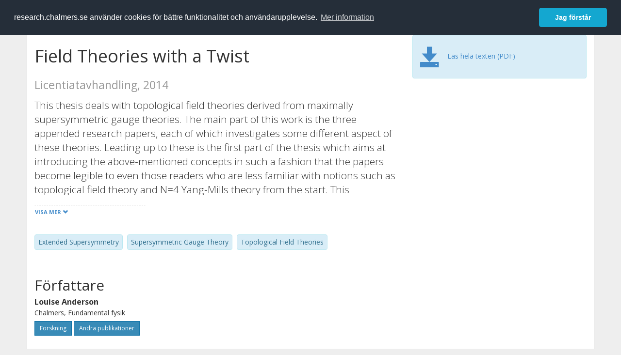

--- FILE ---
content_type: text/html; charset=utf-8
request_url: https://research.chalmers.se/publication/191520
body_size: 10928
content:
 
<!DOCTYPE html>
<html lang="sv">
<head>
    <meta charset="utf-8">
    <meta http-equiv="X-UA-Compatible" content="IE=edge">

    <!-- Deleted records, should render a 404 (410) header -->

    <!-- Language -->
    <meta http-equiv="content-language" content="sv" />

    <!-- Last modified -->
        <meta http-equiv="last-modified" content="Wed, 20 May 2020 13:10:00 GMT" />

    <!-- Canonical Link -->
    <link rel="canonical" href="https://research.chalmers.se/en/publication/191520">

            <link rel="alternate" href="https://research.chalmers.se/en/publication/191520" hreflang="en" />

    <meta name="viewport" content="width=device-width, initial-scale=1">

    <title>Field Theories with a Twist</title>

    <!-- Google verification -->
    <meta name="google-site-verification" content="KztW4uXtIl0lSe0I77op41ztNUwk4GVRHFTAMjHds3M" />

    <!-- Bing validation -->
    <meta name="msvalidate.01" content="D364378053D48F05E4CC95689E6B38DC" />

    <!-- Yandex validation -->
    <meta name="yandex-verification" content="e87f308bde00cf8a" />

        <!-- Highwire Press standard meta tags -->
        <meta name="citation_title" content="Field Theories with a Twist" />
                <meta name="citation_author" content="Louise Anderson" />
            <meta name="citation_abstract" content="This thesis deals with topological field theories derived from maximally supersymmetric gauge theories.  The main part of this work is the three appended research papers, each of which investigates some different aspect of these theories. Leading up to these is the first part of the thesis which aims at introducing the above-mentioned concepts in such a fashion that the papers become legible to even those readers who are less familiar with notions such as topological field theory and N=4 Yang-Mills theory from the start. This introduction begins with the concept of symmetry, and both gauge- and supersymmetry are explained. This leads on to the introduction of maximally supersymmetric gauge theories, and then finally to outlining the possible ways to create topological field theories from these.  The two last chapters of this thesis are dedicated to the theories featured in the appended papers. Papers I and II both deals with the geometric Langlands-twist of N=4 Yang-Mills theory and the five-dimensional analog of this. In paper I, spherically symmetric solutions to the localisation equations of both the four- and five-dimensional topological field theories are investigated, whereas paper II presents an explicit expression for the action of the five-dimensional theory. The final paper deals with a topological twisting of (2,0) theory, which was conjectured to be relevant in the understanding of the AGT-correspondence. However, this suggested twist is shown to not result in a topological field theory on a general background by showing that the stress-tensor of the theory cannot in general be both $Q$-exact and conserved." />
            <meta name="citation_keywords" content="Extended Supersymmetry, Supersymmetric Gauge Theory, Topological Field Theories" />
        <meta name="citation_language" content="en" />
        <meta name="citation_publication_date" content="2014" />
        <meta name="citation_online_date" content="2017-10-06 23:30:34" />
            <meta name="citation_publisher" content="Chalmers University of Technology" />
            <meta name="citation_pdf_url" content="http://publications.lib.chalmers.se/records/fulltext/191520/191520.pdf" />
        <meta name="citation_abstract_html_url" content="https://research.chalmers.se/en/publication/191520" />
            <meta name="citation_dissertation_institution" content="Chalmers University of Technology" />
        <!-- Dublin Core -->
        <meta name="DC.title" content="Field Theories with a Twist" />
                <meta name="DC.creator" content="Louise Anderson" />
        <meta name="DC.issued" content="2014" />
            <meta name="DC.publisher" content="Chalmers University of Technology" />
        <meta name="DC.language" content="en" />
        <meta name="DC.format" content="text" />

    <!-- JSON+LD (structured data, only for Chalmers theses for now)-->
        <script type="application/ld+json">
            {
            "@context":"https://schema.org",
            "@type":"Thesis",
            "name" : "Field Theories with a Twist",
            "author": {
            "@type":"Person",
            "name":"Louise Anderson"
            },
            "url" : "https://research.chalmers.se/en/publication/191520",
            "workExample" : [{
            "@type": "Book",
            "isbn": "",
            "bookFormat": "https://schema.org/Ebook",
            "isAccessibleForFree": true,
            "url" : "https://research.chalmers.se/en/publication/191520"
            }],
            "publisher": {
            "@type": "Organization",
            "name": "Chalmers University of Technology",
            "logo": {
            "@type": "ImageObject",
            "url": "https://research.chalmers.se/Images/avancez_small.png"
            }
            },
            "dateCreated": "2017-10-06 23:30:34",
            "datePublished": "2014",
            "inLanguage": "eng",
            "description": "This thesis deals with topological field theories derived from maximally supersymmetric gauge theories.  The main part of this work is the three appended research papers, each of which investigates some different aspect of these theories. Leading up to these is the first part of the thesis which aims at introducing the above-mentioned concepts in such a fashion that the papers become legible to even those readers who are less familiar with notions such as topological field theory and N=4 Yang-Mills theory from the start. This introduction begins with the concept of symmetry, and both gauge- and supersymmetry are explained. This leads on to the introduction of maximally supersymmetric gauge theories, and then finally to outlining the possible ways to create topological field theories from these.  The two last chapters of this thesis are dedicated to the theories featured in the appended papers. Papers I and II both deals with the geometric Langlands-twist of N=4 Yang-Mills theory and the five-dimensional analog of this. In paper I, spherically symmetric solutions to the localisation equations of both the four- and five-dimensional topological field theories are investigated, whereas paper II presents an explicit expression for the action of the five-dimensional theory. The final paper deals with a topological twisting of (2,0) theory, which was conjectured to be relevant in the understanding of the AGT-correspondence. However, this suggested twist is shown to not result in a topological field theory on a general background by showing that the stress-tensor of the theory cannot in general be both $Q$-exact and conserved."
            }
        </script>

    <!-- Twitter -->
    <meta name="twitter:card" content="summary" />
    <meta name="twitter:title" content="Field Theories with a Twist" />
    <meta name="twitter:site" content="https://research.chalmers.se/en/publication/191520" />
    <meta name="twitter:description" content="This thesis deals with topological field theories derived from maximally supersymmetric gauge theories.  The main part of this work is the three appended research papers, each of which investigates some different aspect of these theories. Leading up to these is the first part of the thesis which aims at introducing the above-mentioned concepts in such a fashion that the papers become legible to even those readers who are less familiar with notions such as topological field theory and N=4 Yang-Mills theory from the start. This introduction begins with the concept of symmetry, and both gauge- and supersymmetry are explained. This leads on to the introduction of maximally supersymmetric gauge theories, and then finally to outlining the possible ways to create topological field theories from these.  The two last chapters of this thesis are dedicated to the theories featured in the appended papers. Papers I and II both deals with the geometric Langlands-twist of N=4 Yang-Mills theory and the five-dimensional analog of this. In paper I, spherically symmetric solutions to the localisation equations of both the four- and five-dimensional topological field theories are investigated, whereas paper II presents an explicit expression for the action of the five-dimensional theory. The final paper deals with a topological twisting of (2,0) theory, which was conjectured to be relevant in the understanding of the AGT-correspondence. However, this suggested twist is shown to not result in a topological field theory on a general background by showing that the stress-tensor of the theory cannot in general be both $Q$-exact and conserved." />
    <meta name="twitter:image" content="https://research.chalmers.se/Images/avancez_small.png" />

    <!-- OG (Facebook) -->
    <meta property="og:url" content="https://research.chalmers.se/en/publication/191520" />
    <meta property="og:type" content="article" />
    <meta property="og:site_name" content="research.chalmers.se" />
    <meta property="og:title" content="Field Theories with a Twist" />
    <meta property="og:description" content="This thesis deals with topological field theories derived from maximally supersymmetric gauge theories.  The main part of this work is the three appended research papers, each of which investigates some different aspect of these theories. Leading up to these is the first part of the thesis which aims at introducing the above-mentioned concepts in such a fashion that the papers become legible to even those readers who are less familiar with notions such as topological field theory and N=4 Yang-Mills theory from the start. This introduction begins with the concept of symmetry, and both gauge- and supersymmetry are explained. This leads on to the introduction of maximally supersymmetric gauge theories, and then finally to outlining the possible ways to create topological field theories from these.  The two last chapters of this thesis are dedicated to the theories featured in the appended papers. Papers I and II both deals with the geometric Langlands-twist of N=4 Yang-Mills theory and the five-dimensional analog of this. In paper I, spherically symmetric solutions to the localisation equations of both the four- and five-dimensional topological field theories are investigated, whereas paper II presents an explicit expression for the action of the five-dimensional theory. The final paper deals with a topological twisting of (2,0) theory, which was conjectured to be relevant in the understanding of the AGT-correspondence. However, this suggested twist is shown to not result in a topological field theory on a general background by showing that the stress-tensor of the theory cannot in general be both $Q$-exact and conserved." />
    <meta property="og:image" content="https://research.chalmers.se/Images/avancez_small.png" />

    <!-- General content metatags -->
    <!-- Description -->
        <meta name="description" content="This thesis deals with topological field theories derived from maximally supersymmetric gauge theories.  The main part of this work is the three appended research papers, each of which investigates some different aspect of these theories. Leading up to these is the first part of the thesis which aims at introducing the above-mentioned concepts in such a fashion that the papers become legible to even those readers who are less familiar with notions such as topological field theory and N=4 Yang-Mills theory from the start. This introduction begins with the concept of symmetry, and both gauge- and supersymmetry are explained. This leads on to the introduction of maximally supersymmetric gauge theories, and then finally to outlining the possible ways to create topological field theories from these.  The two last chapters of this thesis are dedicated to the theories featured in the appended papers. Papers I and II both deals with the geometric Langlands-twist of N=4 Yang-Mills theory and the five-dimensional analog of this. In paper I, spherically symmetric solutions to the localisation equations of both the four- and five-dimensional topological field theories are investigated, whereas paper II presents an explicit expression for the action of the five-dimensional theory. The final paper deals with a topological twisting of (2,0) theory, which was conjectured to be relevant in the understanding of the AGT-correspondence. However, this suggested twist is shown to not result in a topological field theory on a general background by showing that the stress-tensor of the theory cannot in general be both $Q$-exact and conserved." />

    <!-- Keywords -->
    <meta name="keywords" content="Extended Supersymmetry, Supersymmetric Gauge Theory, Topological Field Theories" />

    <!-- Favicon -->
    <link rel="icon" href="/Images/favicon.ico" type="image/vnd.microsoft.icon" />

    <!-- Bootstrap styles -->
    <link rel="stylesheet" href="//netdna.bootstrapcdn.com/bootstrap/3.1.1/css/bootstrap.min.css">
    <!--<link rel="stylesheet" href="//maxcdn.bootstrapcdn.com/bootstrap/4.0.0-alpha.6/css/bootstrap.min.css" integrity="sha384-rwoIResjU2yc3z8GV/NPeZWAv56rSmLldC3R/AZzGRnGxQQKnKkoFVhFQhNUwEyJ" crossorigin="anonymous"> b-9ft0zrx8l3-->
    <!-- Local fonts and styles -->
    <link href="//fonts.googleapis.com/css?family=Open+Sans:400,300,600,700|Merriweather:400,300,700" rel="stylesheet" type="text/css">
    <link rel="stylesheet" href="/css/styles.css?magic=17E27C39BF28604C28488ED9FF121347EB51E05333A6AE229D149DAB0D9BE016">

    <!-- jQuery (necessary for Bootstrap's JavaScript plugins) -->
    <!-- <script src="//ajax.googleapis.com/ajax/libs/jquery/1.11.0/jquery.min.js"></script> -->
    <script src="//code.jquery.com/jquery-1.11.0.min.js"></script>

    <!-- Bootstrap, latest compiled and minified JavaScript -->
    <script src="//netdna.bootstrapcdn.com/bootstrap/3.1.1/js/bootstrap.min.js"></script>

    <!-- TinyMCE WYSIWYG HTML editor -->
    <script type="text/javascript" src="/scripts/tinymce/tinymce.min.js"></script>

    <!-- Select2 -->
    <link href="//cdnjs.cloudflare.com/ajax/libs/select2/4.0.1/css/select2.min.css" rel="stylesheet" />
    <script src="//cdnjs.cloudflare.com/ajax/libs/select2/4.0.1/js/select2.min.js"></script>

    <!-- Morris: http://www.oesmith.co.uk/morris.js/ -->
    <!--<link rel="stylesheet" href="http://cdn.oesmith.co.uk/morris-0.4.3.min.css">
    <script src="//cdnjs.cloudflare.com/ajax/libs/raphael/2.1.0/raphael-min.js"></script>
    <script src="http://cdn.oesmith.co.uk/morris-0.4.3.min.js"></script> b-9ft0zrx8l3-->
    <!-- jQuery Tablesorter on CDN -->
    <script src="//cdnjs.cloudflare.com/ajax/libs/jquery.tablesorter/2.16.4/jquery.tablesorter.min.js"></script>

    <!-- Moment with langs, used by DateTimePicker? -->

    <!-- jQuery Searcher Plugin -->
    <!--<script src="/scripts/jquery.searcher.js"></script> b-9ft0zrx8l3-->
    <!-- readmore Plugin -->

    <!-- jQuery Validation -->
    <!-- <script src="//ajax.aspnetcdn.com/ajax/jquery.validate/1.13.1/jquery.validate.min.js"></script> -->
    <!-- <script src="//code.angularjs.org/1.2.5/angular.js" data-semver="1.2.5" data-require="angular.js@1.2.5"></script>
    <script src="/scripts/showErrors.min.js"></script> -->
    <!-- spin.js -->
    <!--<script src="/scripts/spin.min.js"></script> b-9ft0zrx8l3-->
    <!-- Bootstrap DateTimePicker -->
    <link rel="stylesheet" href="/css/bootstrap-datetimepicker.min.css">

    <!-- Windows Azure end user analytics -->
    <!--<script type="text/javascript">
        window.appInsights = { queue: [], applicationInsightsId: null, accountId: null, appUserId: null, configUrl: null, start: function (n) { function u(n) { t[n] = function () { var i = arguments; t.queue.push(function () { t[n].apply(t, i) }) } } function f(n, t) { if (n) { var u = r.createElement(i); u.type = "text/javascript"; u.src = n; u.async = !0; u.onload = t; u.onerror = t; r.getElementsByTagName(i)[0].parentNode.appendChild(u) } else t() } var r = document, t = this, i; t.applicationInsightsId = n; u("logEvent"); u("logPageView"); i = "script"; f(t.configUrl, function () { f("//az416426.vo.msecnd.net/scripts/a/ai.0.7.js") }); t.start = function () { } } };
        appInsights.start("e27f946e-5139-4197-923f-575eb7b7dea9");
        appInsights.logPageView();
    </script> b-9ft0zrx8l3-->
    <!-- Google Maps API v3 -->

    <!-- Local Javascript -->
    <script type="text/javascript" src="/FrontendDist/CResearch.Pages.Master.min.js?magic=17E27C39BF28604C28488ED9FF121347EB51E05333A6AE229D149DAB0D9BE016"></script>

    <!-- Cookie consent -->
    <link rel="stylesheet" type="text/css" href="/css/cookieconsent.min.css" />

    <!-- HTML5 Shim and Respond.js IE8 support of HTML5 elements and media queries -->
    <!-- WARNING: Respond.js doesn't work if you view the page via file:// -->
    <!--[if lt IE 9]>
        <script src="https://oss.maxcdn.com/libs/html5shiv/3.7.0/html5shiv.js"></script>
        <script src="https://oss.maxcdn.com/libs/respond.js/1.4.2/respond.min.js"></script>
    <![endif]-->
</head>
<body>
    <nav b-9ft0zrx8l3 class="navbar navbar-inverse navbar-top" role="navigation">
        <div b-9ft0zrx8l3 class="container">
            <a b-9ft0zrx8l3 class="skip-main" href="#maincontent">Skip to main content</a>
            <!-- container-fluid -->
            <div b-9ft0zrx8l3 class="navbar-header">
                    <a b-9ft0zrx8l3 class="navbar-brand pull-left" href="/"><span b-9ft0zrx8l3 class="brand-main">research</span>.chalmers.se</a>
            </div>
            <ul b-9ft0zrx8l3 class="nav navbar-nav navbar-right">
                <li b-9ft0zrx8l3>
                            <p class="navbar-text" style="margin-left: 15px;">
            <a class="navbar-link" href="/en/publication/191520" id="language" title="View this page in English", pageLinkText)">
                <span class="glyphicon glyphicon-globe"></span> In English <!--<img src="/images/language-icon-en.png" alt="" />-->
            </a>
        </p>
</partial>
                </li>
                <li b-9ft0zrx8l3>
                    
	<p class="navbar-text navbar-right pull-right">
            <p class="navbar-text" style="margin-left: 15px;">
                <a id="navbarLink" class="navbar-link" href="/Account/Login?returnUrl=/publication/191520">
                    <span class="glyphicon glyphicon-log-in"></span> Logga in
                </a>
            </p>
</p>
</partial>
                </li>
            </ul>
        </div>
    </nav>

    <div b-9ft0zrx8l3 class="container container-content" id="maincontent" tabindex="-1" aria-label="Main">
        

    <link rel="stylesheet" href="/css/PublicationPage.css?magic=17E27C39BF28604C28488ED9FF121347EB51E05333A6AE229D149DAB0D9BE016">
    <script type="text/javascript" src="/scripts/knockout-3.4.0.js"></script>
    <script type="text/javascript" src="/scripts/lodash.min.js"></script>
    <script type="text/javascript" src="/scripts/moment-timezone-with-data.min.js"></script>
    <script type="text/javascript" src="/FrontendDist/CResearch.min.js"></script>
    <script type="text/javascript" src="/FrontendDist/CResearch.Pages.PublicationPage.js"></script>
    <script type="text/javascript">
        ChalmersResearch.Pages.PublicationPage.ViewModel.applyBindings('sv', { DispDate: "2014-01-24T13:15:00Z", DispDateEnd: null }, new Date(1770060937698));
    </script>
    <!-- Page metadata -->
    <!-- Last modified -->
    <!-- canonical link -->
    <!-- Publication Details -->
    <div id="divPublicationPage" style="margin-top: 20px;">


        <div class="row" itemscope="metadata">
            <div class="col-md-8">

            <h1 id="publication-title" itemprop="name">
                Field Theories with a Twist
                <div class="small" style="margin-top: 24px; margin-bottom: 16px;">
                        <span>Licentiatavhandling, 2014</span>
                </div>
            </h1>

                    <div id="publication-abstract" class="lead" itemprop="description" data-bind="readmore: getReadmoreParams()">
                        This thesis deals with topological field theories derived from maximally supersymmetric gauge theories.  The main part of this work is the three appended research papers, each of which investigates some different aspect of these theories. Leading up to these is the first part of the thesis which aims at introducing the above-mentioned concepts in such a fashion that the papers become legible to even those readers who are less familiar with notions such as topological field theory and N=4 Yang-Mills theory from the start. This introduction begins with the concept of symmetry, and both gauge- and supersymmetry are explained. This leads on to the introduction of maximally supersymmetric gauge theories, and then finally to outlining the possible ways to create topological field theories from these. 

The two last chapters of this thesis are dedicated to the theories featured in the appended papers. Papers I and II both deals with the geometric Langlands-twist of N=4 Yang-Mills theory and the five-dimensional analog of this. In paper I, spherically symmetric solutions to the localisation equations of both the four- and five-dimensional topological field theories are investigated, whereas paper II presents an explicit expression for the action of the five-dimensional theory. The final paper deals with a topological twisting of (2,0) theory, which was conjectured to be relevant in the understanding of the AGT-correspondence. However, this suggested twist is shown to not result in a topological field theory on a general background by showing that the stress-tensor of the theory cannot in general be both $Q$-exact and conserved.
                    </div>

                    <div class="keywords">
                            <p class="alert alert-info">
                                Extended Supersymmetry
                            </p>
                            <p class="alert alert-info">
                                Supersymmetric Gauge Theory
                            </p>
                            <p class="alert alert-info">
                                Topological Field Theories
                            </p>
                    </div>

            </div>
            <div class="col-md-4">
                    <!-- ko if: isFutureDispDate -->
                    <div class="alert alert-info">
                        <h3 class="categoryName" data-bind="text: translations.dissertation"></h3>
                            <div data-bind="text: dispDateFormatted"></div>
                        <div>Fasrummet</div>
                            <div>Opponent: Johan K&#xE4;llen</div>
                        <br />
                    </div>
                    <!-- /ko -->

                        <div class="alert alert-info">
                            <div class="fulltexturl">
                                        <a target="_blank" href="http://publications.lib.chalmers.se/records/fulltext/191520/191520.pdf">
                                            <span class="glyphicon glyphicon-save"></span>
                                            <span data-bind="html: translations.downloadMainFulltext"></span>
                                        </a>
                            </div>
                        </div>
            </div>
        </div>

        <div class="row">
            <div class="col-md-12">
                    <div class="row">
                        <div class="col-md-12 col-md-12" data-bind="">
                            <!--<h2 data-bind="text: translations.authorHeading"></h2>-->
                                    <h2>
F&#xF6;rfattare                                    </h2>
                                <div class="row">
                                        <div class="col-md-4" style="margin-bottom: 24px;">
                                            <div style="margin-bottom: 28px;">
                                                <h3 class="personName list-group-item-heading">Louise Anderson</h3>
                                                        <p class="organizationName list-group-item-text">
Chalmers, Fundamental fysik                                                        </p>

                                                <div class="button-bar">
                                                            <a class="btn btn-sm btn-primary" title="Forskningsprofil f&ouml;r Louise Anderson" href="/person/andersol">Forskning</a>
                                                            <a class="btn btn-sm btn-primary" title="Alla publikationer d&auml;r Louise Anderson &auml;r med" href="/organisation/?f_person=87efa71e-c58c-49c8-99f8-c127d5163728|Louise+Anderson&tab=publications">Andra publikationer</a>
                                                </div>
                                            </div>
                                        </div>
                                </div>
                        </div>
                    </div>



                    <div class="row">
                        <div class="col-md-8">
                            <h2 data-bind="text: translations.includedPapersHeading"></h2>
                        </div>
                        <div class="col-md-8">
                                    <div class="" style="margin-bottom: 24px;">


                                        <a data-bind="attr: { 'href': CResearch.Utils.fixHref('/publication/158013') }"><h3 class="categoryName list-group-item-heading">Tunneling solutions in topological field theory on R x S-3 x I</h3></a>

                                        <p class="list-group-item-text">
Journal of High Energy Physics,;Vol. 2012(2012)p. Article Number: 063-
                                        </p>
                                        <p class="list-group-item-text"><strong style="color:rgb(120,120,120); font-size: 0.8em;">Artikel i vetenskaplig tidskrift</strong></p>
                                    </div>
                                    <div class="" style="margin-bottom: 24px;">

                                                    <div class="oa-icon-small" style="margin-top:0px;">
                                                        <a href="http://publications.lib.chalmers.se/records/fulltext/175881/local_175881.pdf" style="display: block; height: 100%" target="_blank">
                                                            <img src="/Images/oa_icon.png" height="36" title="Fulltext" alt="Open Access icon" />
                                                        </a>
                                                    </div>

                                        <a data-bind="attr: { 'href': CResearch.Utils.fixHref('/publication/175881') }"><h3 class="categoryName list-group-item-heading">Five-dimensional topologically twisted maximally supersymmetric Yang-Mills theory</h3></a>

                                        <p class="list-group-item-text">
Journal of High Energy Physics,;Vol. 2013(2013)p. 1-14
                                        </p>
                                        <p class="list-group-item-text"><strong style="color:rgb(120,120,120); font-size: 0.8em;">Artikel i vetenskaplig tidskrift</strong></p>
                                    </div>
                                    <div class="" style="margin-bottom: 24px;">

                                                    <div class="oa-icon-small" style="margin-top:0px;">
                                                        <a href="http://publications.lib.chalmers.se/records/fulltext/192222/local_192222.pdf" style="display: block; height: 100%" target="_blank">
                                                            <img src="/Images/oa_icon.png" height="36" title="Fulltext" alt="Open Access icon" />
                                                        </a>
                                                    </div>

                                        <a data-bind="attr: { 'href': CResearch.Utils.fixHref('/publication/192222') }"><h3 class="categoryName list-group-item-heading">The trouble with twisting (2,0) theory</h3></a>

                                        <p class="list-group-item-text">
Journal of High Energy Physics,;Vol. 2014(2014)p. Art. no. 062-
                                        </p>
                                        <p class="list-group-item-text"><strong style="color:rgb(120,120,120); font-size: 0.8em;">Artikel i vetenskaplig tidskrift</strong></p>
                                    </div>
                        </div>
                    </div>



                    <div class="row">
                        <div class="col-md-12">
                            <h2 style="margin-top: 40px;" data-bind="text: translations.categoriesHeading"></h2>
                        </div>
                    </div>
                    <div class="row categories">
                                <div class="col-md-4 clearfix" style="margin-bottom: 28px;">
                                        <h3 class="categoryName list-group-item-heading">Fundament</h3>
                                        <p class="list-group-item-text alert alert-info">Grundl&#xE4;ggande vetenskaper</p>
                                </div>
                                <div class="col-md-4 clearfix" style="margin-bottom: 28px;">
                                        <h3 class="categoryName list-group-item-heading">&#xC4;mneskategorier (SSIF 2011)</h3>
                                        <p class="list-group-item-text alert alert-info">Annan fysik</p>
                                </div>
                    </div>


                        <div class="row">
                            <div class="col-md-12">
                                <h2 data-bind="text: translations.otherHeading"></h2>
                            </div>
                        </div>
                        <div class="row">

                                <div class="col-md-4">
                                    <h3 class="categoryName list-group-item-heading">Utgivare</h3>

                                    <p class="list-group-item-text">
                                        Chalmers
                                    </p>

                                </div>

                                <!-- ko ifnot: isFutureDispDate -->
                                <div class="col-md-4">
                                    <h3 class="categoryName list-group-item-heading" data-bind="text: translations.dissertation"></h3>
                                        <p class="list-group-item-text" data-bind="text: dispDateFormatted"></p>
                                    <p class="list-group-item-text">Fasrummet</p>
                                    <p class="list-group-item-text">
                                            <span>Opponent: Johan K&#xE4;llen</span>
                                    </p>
                                </div>
                                <!-- /ko -->
                        </div>


                <div class="row">
                    <div class="col-md-12">
                            <h2>Mer information</h2>

                    </div>
                </div>

                <div class="row">
                            <div class="col-md-4" style="margin-bottom: 28px;">
                                    <h3 class="organizationName list-group-item-heading">Senast uppdaterat</h3>
                                2020-05-20
                            </div>
                </div>
            </div>


        </div>

    </div>

    </div>

    
<div class="footer-bottom">
    <div class="container container-footer">
        <div class="row">
            <div class="col-md-4">
                    <p class="footer-headings">Feedback och support</p>
                    <div class="row">
                        <form id="FeedbackForm" role="form" action="" method="post" aria-label="Formulär för feedback till oss" title="Feedback">
                            <div class="col-lg-12">
                                <p>
                                    Om du har frågor, behöver hjälp, hittar en bugg eller vill ge feedback kan du göra det här nedan. Du når oss också direkt per e-post research.lib@chalmers.se.
                                </p>
                                <div id="FeedbackFormResponsePositive" style="display:none;">
                                    <div class="alert alert-success" role="alert">
                                        <strong>Meddelandet har skickats!</strong>
                                        Vi kommer att kontakta dig så snart som möjligt om du vill ha svar på en fråga. Tack!
                                    </div>
                                    <p>
                                        <a onclick="ShowFeedbackForm()" class="btn btn-info">Skicka ett nytt meddelande</a>
                                    </p>
                                </div>
                                <div id="FeedbackFormResponseNegative" style="display:none;">
                                    <div class="alert alert-danger" role="alert">
                                        <strong>Oj, något gick fel!</strong>
                                        Vi vet inte varför. Felet kan vara tillfälligt, försök gärna igen om en stund.
                                    </div>
                                </div>
                                <div id="FeedbackFormInputs">
                                    <div class="form-group">
                                        <label for="FeedbackInputMessage">Meddelande</label>
                                        <textarea name="FeedbackInputMessage" id="FeedbackInputMessage" class="form-control" rows="8" aria-label="Skriv ditt meddelande här" title="Feedback textbox" required></textarea>
                                    </div>
                                    <div class="form-group">
                                        <label for="FeedbackInputEmail">Din e-postadress</label>
                                        <input type="email" class="form-control" id="FeedbackInputEmail" name="FeedbackInputEmail" aria-label="Ange din e-postadress här" title="E-mail" value="" placeholder="Din e-postadress" required>
                                    </div>
                                    <input type="submit" name="submit" id="submit" value="Skicka meddelande" title="Skicka" aria-label="Skicka" class="btn btn-info">
                                </div>
                            </div>
                        <input name="__RequestVerificationToken" type="hidden" value="CfDJ8KfpKR_RLv5JrQmJcIxFwwbX6i2HTomMUQAH2312A8cgxThKgMIvKNkRR2xsTorS3zytLuIRB6XPjNtLdTOZ7Kb8sOp_YG9Ut_Pp9KGkzMu5jYcMkbYoC0_bmv9P6G_5JbRqXYUyz_JsBEszMgYkHWA" /></form>
                    </div>
            </div>
            <div class="col-md-4">
                    <p class="footer-headings">
                        Om tj&auml;nsten
                    </p>
                    <p>
                        Research.chalmers.se innehåller information om forskning på Chalmers, publikationer och projekt inklusive information om finansiärer och samarbetspartners.
                    </p>
                    <p><a href="/about/">Läs mer om tjänsten, täckningsgrad och vilka som kan se informationen</a></p>
                    <p><a href="/privacy/">Personuppgifter och cookies</a></p>
                    <p><a href="/accessibility/">Tillgänglighet</a></p>
                    <div class="simple-info-box__container">
                        <a href="#" tabindex="-1"
                           onclick="event.preventDefault(); event.currentTarget.parentElement.querySelector('div').classList.toggle('simple-info-box__text--visible')"
                           onblur="event.preventDefault(); event.currentTarget.parentElement.querySelector('div').classList.remove('simple-info-box__text--visible')"><span aria-hidden="true">Bibliografibearbetning</span></a>
                        <div class="simple-info-box__text" onmousedown="event.preventDefault()" onkeydown="event.preventDefault()" role="button">
                            <p>
                                <a href="https://citationstyles.org/" target="_blank">Citation Style Language</a><br />
                                <a href="https://github.com/Juris-M/citeproc-js" target="_blank">citeproc-js (Frank Bennett)</a>
                            </p>
                        </div>
                    </div>
            </div>
            <div class="col-md-4 col-image-mark">
                    <p class="footer-headings">L&auml;nkar</p>
                    <div>
                        <a href="https://www.lib.chalmers.se/">Chalmers bibliotek</a>
                    </div>
                    <div>
                        <a href="https://www.chalmers.se/forskning/">Chalmers forskning</a>
                    </div>
                    <div>
                        <a href="https://odr.chalmers.se">Chalmers examensarbeten</a>
                    </div>
                    <p class="footer-headings">Chalmers tekniska högskola</p>
                    <p>
                        412 96 GÖTEBORG<br />
                        TELEFON: 031-772 10 00<br />
                        <a href="https://www.chalmers.se">WWW.CHALMERS.SE</a>
                    </p>

                <div class="image-mark"></div>
            </div>
        </div>
    </div>

        <!-- Matomo -->
        <script>
            var _paq = window._paq = window._paq || [];
            /* tracker methods like "setCustomDimension" should be called before "trackPageView" */
            _paq.push(['trackPageView']);
            _paq.push(['enableLinkTracking']);
            (function () {
                var u = "//matomo.lib.chalmers.se/";
                _paq.push(['setTrackerUrl', u + 'matomo.php']);
                _paq.push(['setSiteId', '5']);
                var d = document, g = d.createElement('script'), s = d.getElementsByTagName('script')[0];
                g.async = true; g.src = u + 'matomo.js'; s.parentNode.insertBefore(g, s);
            })();
        </script>
        <noscript><p><img src="//matomo.lib.chalmers.se/matomo.php?idsite=5" style="border:0;" alt="Matomo image used for tracking purposes" /></p></noscript>
        <!-- End Matomo Code -->
</div>
</partial>

        <!-- Cookie consent, Swedish -->
        <script src="/scripts/cookieconsent.min.js" data-cfasync="false"></script>
        <script>
            window.cookieconsent.initialise({
                "palette": {
                    "popup": {
                        "background": "#252e39",
                        "text": "#ffffff"
                    },
                    "button": {
                        "background": "#14a7d0",
                        "text": "#ffffff"
                    }
                },
                "theme": "classic",
                "position": "top",
                "content": {
                    "message": "research.chalmers.se använder cookies för bättre funktionalitet och användarupplevelse.",
                    "allow": "Jag godkänner detta",
                    "dismiss": "Jag förstår",
                    "deny": "Neka",
                    "link": "Mer information",
                    "href": "https://research.chalmers.se/privacy/"
                }
            });
        </script>

</body>
</html>

--- FILE ---
content_type: text/css
request_url: https://research.chalmers.se/css/PublicationPage.css?magic=17E27C39BF28604C28488ED9FF121347EB51E05333A6AE229D149DAB0D9BE016
body_size: 94
content:
#divPublicationPage .keywords {
    margin-top: 24px;
    margin-bottom: 16px;
}

#divPublicationPage .keywords p {
    margin-right: 5px;
    display:inline-block;
    padding: 5px 7px;
}

#divPublicationPage .categories p {
    margin-right: 5px;
    display:inline-block;
    padding: 5px 7px;
    margin-bottom: 0.2em;
}

#divPublicationPage .fulltexturl {
    margin: 8px 0;
}

#divPublicationPage .fulltexturl .glyphicon {
    font-size: 3.0em;
    vertical-align: middle;
    margin-right: 10px;
}

#divPublicationPage #delayedModal ul li {
    padding: 5px 0;
}